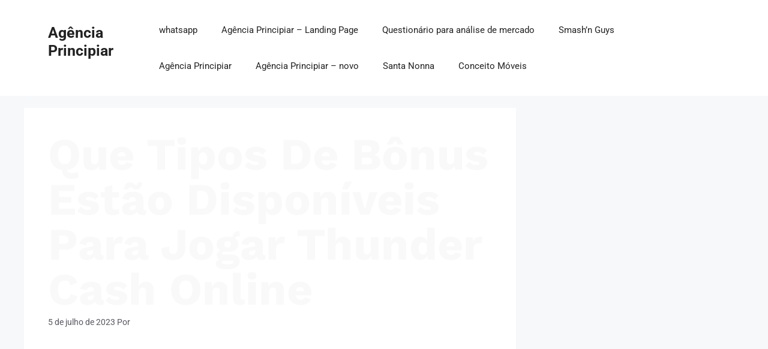

--- FILE ---
content_type: text/html; charset=UTF-8
request_url: https://principiar.com.br/as-vantagens-de-jogar-thunder-cash-online-em-vez-de-em-um-cassino-f%C3%ADsico/
body_size: 25225
content:
<!DOCTYPE html>
<html lang="pt-BR">
<head>
	<meta charset="UTF-8">
	<title>Que Tipos De B&ocirc;nus Est&atilde;o Dispon&iacute;veis Para Jogar Thunder Cash Online &#8211; Agência Principiar</title>
<meta name='robots' content='max-image-preview:large' />
<meta name="viewport" content="width=device-width, initial-scale=1"><link rel="alternate" type="application/rss+xml" title="Feed para Agência Principiar &raquo;" href="https://principiar.com.br/feed/" />
<link rel="alternate" type="application/rss+xml" title="Feed de comentários para Agência Principiar &raquo;" href="https://principiar.com.br/comments/feed/" />
<link rel="alternate" title="oEmbed (JSON)" type="application/json+oembed" href="https://principiar.com.br/wp-json/oembed/1.0/embed?url=https%3A%2F%2Fprincipiar.com.br%2Fas-vantagens-de-jogar-thunder-cash-online-em-vez-de-em-um-cassino-f%25C3%25ADsico%2F" />
<link rel="alternate" title="oEmbed (XML)" type="text/xml+oembed" href="https://principiar.com.br/wp-json/oembed/1.0/embed?url=https%3A%2F%2Fprincipiar.com.br%2Fas-vantagens-de-jogar-thunder-cash-online-em-vez-de-em-um-cassino-f%25C3%25ADsico%2F&#038;format=xml" />
<style id='wp-img-auto-sizes-contain-inline-css'>
img:is([sizes=auto i],[sizes^="auto," i]){contain-intrinsic-size:3000px 1500px}
/*# sourceURL=wp-img-auto-sizes-contain-inline-css */
</style>

<link rel='stylesheet' id='hfe-widgets-style-css' href='https://principiar.com.br/wp-content/plugins/header-footer-elementor/inc/widgets-css/frontend.css?ver=2.0.6' media='all' />
<style id='wp-emoji-styles-inline-css'>

	img.wp-smiley, img.emoji {
		display: inline !important;
		border: none !important;
		box-shadow: none !important;
		height: 1em !important;
		width: 1em !important;
		margin: 0 0.07em !important;
		vertical-align: -0.1em !important;
		background: none !important;
		padding: 0 !important;
	}
/*# sourceURL=wp-emoji-styles-inline-css */
</style>
<link rel='stylesheet' id='wp-block-library-css' href='https://principiar.com.br/wp-includes/css/dist/block-library/style.min.css?ver=da9194d978b5067f10bb8b7c802ae7d9' media='all' />
<style id='classic-theme-styles-inline-css'>
/*! This file is auto-generated */
.wp-block-button__link{color:#fff;background-color:#32373c;border-radius:9999px;box-shadow:none;text-decoration:none;padding:calc(.667em + 2px) calc(1.333em + 2px);font-size:1.125em}.wp-block-file__button{background:#32373c;color:#fff;text-decoration:none}
/*# sourceURL=/wp-includes/css/classic-themes.min.css */
</style>
<style id='global-styles-inline-css'>
:root{--wp--preset--aspect-ratio--square: 1;--wp--preset--aspect-ratio--4-3: 4/3;--wp--preset--aspect-ratio--3-4: 3/4;--wp--preset--aspect-ratio--3-2: 3/2;--wp--preset--aspect-ratio--2-3: 2/3;--wp--preset--aspect-ratio--16-9: 16/9;--wp--preset--aspect-ratio--9-16: 9/16;--wp--preset--color--black: #000000;--wp--preset--color--cyan-bluish-gray: #abb8c3;--wp--preset--color--white: #ffffff;--wp--preset--color--pale-pink: #f78da7;--wp--preset--color--vivid-red: #cf2e2e;--wp--preset--color--luminous-vivid-orange: #ff6900;--wp--preset--color--luminous-vivid-amber: #fcb900;--wp--preset--color--light-green-cyan: #7bdcb5;--wp--preset--color--vivid-green-cyan: #00d084;--wp--preset--color--pale-cyan-blue: #8ed1fc;--wp--preset--color--vivid-cyan-blue: #0693e3;--wp--preset--color--vivid-purple: #9b51e0;--wp--preset--color--contrast: var(--contrast);--wp--preset--color--contrast-2: var(--contrast-2);--wp--preset--color--contrast-3: var(--contrast-3);--wp--preset--color--base: var(--base);--wp--preset--color--base-2: var(--base-2);--wp--preset--color--base-3: var(--base-3);--wp--preset--color--accent: var(--accent);--wp--preset--gradient--vivid-cyan-blue-to-vivid-purple: linear-gradient(135deg,rgb(6,147,227) 0%,rgb(155,81,224) 100%);--wp--preset--gradient--light-green-cyan-to-vivid-green-cyan: linear-gradient(135deg,rgb(122,220,180) 0%,rgb(0,208,130) 100%);--wp--preset--gradient--luminous-vivid-amber-to-luminous-vivid-orange: linear-gradient(135deg,rgb(252,185,0) 0%,rgb(255,105,0) 100%);--wp--preset--gradient--luminous-vivid-orange-to-vivid-red: linear-gradient(135deg,rgb(255,105,0) 0%,rgb(207,46,46) 100%);--wp--preset--gradient--very-light-gray-to-cyan-bluish-gray: linear-gradient(135deg,rgb(238,238,238) 0%,rgb(169,184,195) 100%);--wp--preset--gradient--cool-to-warm-spectrum: linear-gradient(135deg,rgb(74,234,220) 0%,rgb(151,120,209) 20%,rgb(207,42,186) 40%,rgb(238,44,130) 60%,rgb(251,105,98) 80%,rgb(254,248,76) 100%);--wp--preset--gradient--blush-light-purple: linear-gradient(135deg,rgb(255,206,236) 0%,rgb(152,150,240) 100%);--wp--preset--gradient--blush-bordeaux: linear-gradient(135deg,rgb(254,205,165) 0%,rgb(254,45,45) 50%,rgb(107,0,62) 100%);--wp--preset--gradient--luminous-dusk: linear-gradient(135deg,rgb(255,203,112) 0%,rgb(199,81,192) 50%,rgb(65,88,208) 100%);--wp--preset--gradient--pale-ocean: linear-gradient(135deg,rgb(255,245,203) 0%,rgb(182,227,212) 50%,rgb(51,167,181) 100%);--wp--preset--gradient--electric-grass: linear-gradient(135deg,rgb(202,248,128) 0%,rgb(113,206,126) 100%);--wp--preset--gradient--midnight: linear-gradient(135deg,rgb(2,3,129) 0%,rgb(40,116,252) 100%);--wp--preset--font-size--small: 13px;--wp--preset--font-size--medium: 20px;--wp--preset--font-size--large: 36px;--wp--preset--font-size--x-large: 42px;--wp--preset--spacing--20: 0.44rem;--wp--preset--spacing--30: 0.67rem;--wp--preset--spacing--40: 1rem;--wp--preset--spacing--50: 1.5rem;--wp--preset--spacing--60: 2.25rem;--wp--preset--spacing--70: 3.38rem;--wp--preset--spacing--80: 5.06rem;--wp--preset--shadow--natural: 6px 6px 9px rgba(0, 0, 0, 0.2);--wp--preset--shadow--deep: 12px 12px 50px rgba(0, 0, 0, 0.4);--wp--preset--shadow--sharp: 6px 6px 0px rgba(0, 0, 0, 0.2);--wp--preset--shadow--outlined: 6px 6px 0px -3px rgb(255, 255, 255), 6px 6px rgb(0, 0, 0);--wp--preset--shadow--crisp: 6px 6px 0px rgb(0, 0, 0);}:where(.is-layout-flex){gap: 0.5em;}:where(.is-layout-grid){gap: 0.5em;}body .is-layout-flex{display: flex;}.is-layout-flex{flex-wrap: wrap;align-items: center;}.is-layout-flex > :is(*, div){margin: 0;}body .is-layout-grid{display: grid;}.is-layout-grid > :is(*, div){margin: 0;}:where(.wp-block-columns.is-layout-flex){gap: 2em;}:where(.wp-block-columns.is-layout-grid){gap: 2em;}:where(.wp-block-post-template.is-layout-flex){gap: 1.25em;}:where(.wp-block-post-template.is-layout-grid){gap: 1.25em;}.has-black-color{color: var(--wp--preset--color--black) !important;}.has-cyan-bluish-gray-color{color: var(--wp--preset--color--cyan-bluish-gray) !important;}.has-white-color{color: var(--wp--preset--color--white) !important;}.has-pale-pink-color{color: var(--wp--preset--color--pale-pink) !important;}.has-vivid-red-color{color: var(--wp--preset--color--vivid-red) !important;}.has-luminous-vivid-orange-color{color: var(--wp--preset--color--luminous-vivid-orange) !important;}.has-luminous-vivid-amber-color{color: var(--wp--preset--color--luminous-vivid-amber) !important;}.has-light-green-cyan-color{color: var(--wp--preset--color--light-green-cyan) !important;}.has-vivid-green-cyan-color{color: var(--wp--preset--color--vivid-green-cyan) !important;}.has-pale-cyan-blue-color{color: var(--wp--preset--color--pale-cyan-blue) !important;}.has-vivid-cyan-blue-color{color: var(--wp--preset--color--vivid-cyan-blue) !important;}.has-vivid-purple-color{color: var(--wp--preset--color--vivid-purple) !important;}.has-black-background-color{background-color: var(--wp--preset--color--black) !important;}.has-cyan-bluish-gray-background-color{background-color: var(--wp--preset--color--cyan-bluish-gray) !important;}.has-white-background-color{background-color: var(--wp--preset--color--white) !important;}.has-pale-pink-background-color{background-color: var(--wp--preset--color--pale-pink) !important;}.has-vivid-red-background-color{background-color: var(--wp--preset--color--vivid-red) !important;}.has-luminous-vivid-orange-background-color{background-color: var(--wp--preset--color--luminous-vivid-orange) !important;}.has-luminous-vivid-amber-background-color{background-color: var(--wp--preset--color--luminous-vivid-amber) !important;}.has-light-green-cyan-background-color{background-color: var(--wp--preset--color--light-green-cyan) !important;}.has-vivid-green-cyan-background-color{background-color: var(--wp--preset--color--vivid-green-cyan) !important;}.has-pale-cyan-blue-background-color{background-color: var(--wp--preset--color--pale-cyan-blue) !important;}.has-vivid-cyan-blue-background-color{background-color: var(--wp--preset--color--vivid-cyan-blue) !important;}.has-vivid-purple-background-color{background-color: var(--wp--preset--color--vivid-purple) !important;}.has-black-border-color{border-color: var(--wp--preset--color--black) !important;}.has-cyan-bluish-gray-border-color{border-color: var(--wp--preset--color--cyan-bluish-gray) !important;}.has-white-border-color{border-color: var(--wp--preset--color--white) !important;}.has-pale-pink-border-color{border-color: var(--wp--preset--color--pale-pink) !important;}.has-vivid-red-border-color{border-color: var(--wp--preset--color--vivid-red) !important;}.has-luminous-vivid-orange-border-color{border-color: var(--wp--preset--color--luminous-vivid-orange) !important;}.has-luminous-vivid-amber-border-color{border-color: var(--wp--preset--color--luminous-vivid-amber) !important;}.has-light-green-cyan-border-color{border-color: var(--wp--preset--color--light-green-cyan) !important;}.has-vivid-green-cyan-border-color{border-color: var(--wp--preset--color--vivid-green-cyan) !important;}.has-pale-cyan-blue-border-color{border-color: var(--wp--preset--color--pale-cyan-blue) !important;}.has-vivid-cyan-blue-border-color{border-color: var(--wp--preset--color--vivid-cyan-blue) !important;}.has-vivid-purple-border-color{border-color: var(--wp--preset--color--vivid-purple) !important;}.has-vivid-cyan-blue-to-vivid-purple-gradient-background{background: var(--wp--preset--gradient--vivid-cyan-blue-to-vivid-purple) !important;}.has-light-green-cyan-to-vivid-green-cyan-gradient-background{background: var(--wp--preset--gradient--light-green-cyan-to-vivid-green-cyan) !important;}.has-luminous-vivid-amber-to-luminous-vivid-orange-gradient-background{background: var(--wp--preset--gradient--luminous-vivid-amber-to-luminous-vivid-orange) !important;}.has-luminous-vivid-orange-to-vivid-red-gradient-background{background: var(--wp--preset--gradient--luminous-vivid-orange-to-vivid-red) !important;}.has-very-light-gray-to-cyan-bluish-gray-gradient-background{background: var(--wp--preset--gradient--very-light-gray-to-cyan-bluish-gray) !important;}.has-cool-to-warm-spectrum-gradient-background{background: var(--wp--preset--gradient--cool-to-warm-spectrum) !important;}.has-blush-light-purple-gradient-background{background: var(--wp--preset--gradient--blush-light-purple) !important;}.has-blush-bordeaux-gradient-background{background: var(--wp--preset--gradient--blush-bordeaux) !important;}.has-luminous-dusk-gradient-background{background: var(--wp--preset--gradient--luminous-dusk) !important;}.has-pale-ocean-gradient-background{background: var(--wp--preset--gradient--pale-ocean) !important;}.has-electric-grass-gradient-background{background: var(--wp--preset--gradient--electric-grass) !important;}.has-midnight-gradient-background{background: var(--wp--preset--gradient--midnight) !important;}.has-small-font-size{font-size: var(--wp--preset--font-size--small) !important;}.has-medium-font-size{font-size: var(--wp--preset--font-size--medium) !important;}.has-large-font-size{font-size: var(--wp--preset--font-size--large) !important;}.has-x-large-font-size{font-size: var(--wp--preset--font-size--x-large) !important;}
:where(.wp-block-post-template.is-layout-flex){gap: 1.25em;}:where(.wp-block-post-template.is-layout-grid){gap: 1.25em;}
:where(.wp-block-term-template.is-layout-flex){gap: 1.25em;}:where(.wp-block-term-template.is-layout-grid){gap: 1.25em;}
:where(.wp-block-columns.is-layout-flex){gap: 2em;}:where(.wp-block-columns.is-layout-grid){gap: 2em;}
:root :where(.wp-block-pullquote){font-size: 1.5em;line-height: 1.6;}
/*# sourceURL=global-styles-inline-css */
</style>
<link rel='stylesheet' id='cmplz-general-css' href='https://principiar.com.br/wp-content/plugins/complianz-gdpr/assets/css/cookieblocker.min.css?ver=1736356806' media='all' />
<link rel='stylesheet' id='hfe-style-css' href='https://principiar.com.br/wp-content/plugins/header-footer-elementor/assets/css/header-footer-elementor.css?ver=2.0.6' media='all' />
<link rel='stylesheet' id='elementor-frontend-css' href='https://principiar.com.br/wp-content/plugins/elementor/assets/css/frontend.min.css?ver=3.34.2' media='all' />
<link rel='stylesheet' id='elementor-post-9-css' href='https://principiar.com.br/wp-content/uploads/elementor/css/post-9.css?ver=1768936505' media='all' />
<link rel='stylesheet' id='generate-style-css' href='https://principiar.com.br/wp-content/themes/generatepress/assets/css/main.min.css?ver=3.5.1' media='all' />
<style id='generate-style-inline-css'>
body{background-color:var(--base-2);color:var(--contrast);}a{color:var(--accent);}a{text-decoration:underline;}.entry-title a, .site-branding a, a.button, .wp-block-button__link, .main-navigation a{text-decoration:none;}a:hover, a:focus, a:active{color:var(--contrast);}.wp-block-group__inner-container{max-width:1200px;margin-left:auto;margin-right:auto;}:root{--contrast:#222222;--contrast-2:#575760;--contrast-3:#b2b2be;--base:#f0f0f0;--base-2:#f7f8f9;--base-3:#ffffff;--accent:#1e73be;}:root .has-contrast-color{color:var(--contrast);}:root .has-contrast-background-color{background-color:var(--contrast);}:root .has-contrast-2-color{color:var(--contrast-2);}:root .has-contrast-2-background-color{background-color:var(--contrast-2);}:root .has-contrast-3-color{color:var(--contrast-3);}:root .has-contrast-3-background-color{background-color:var(--contrast-3);}:root .has-base-color{color:var(--base);}:root .has-base-background-color{background-color:var(--base);}:root .has-base-2-color{color:var(--base-2);}:root .has-base-2-background-color{background-color:var(--base-2);}:root .has-base-3-color{color:var(--base-3);}:root .has-base-3-background-color{background-color:var(--base-3);}:root .has-accent-color{color:var(--accent);}:root .has-accent-background-color{background-color:var(--accent);}.top-bar{background-color:#636363;color:#ffffff;}.top-bar a{color:#ffffff;}.top-bar a:hover{color:#303030;}.site-header{background-color:var(--base-3);}.main-title a,.main-title a:hover{color:var(--contrast);}.site-description{color:var(--contrast-2);}.mobile-menu-control-wrapper .menu-toggle,.mobile-menu-control-wrapper .menu-toggle:hover,.mobile-menu-control-wrapper .menu-toggle:focus,.has-inline-mobile-toggle #site-navigation.toggled{background-color:rgba(0, 0, 0, 0.02);}.main-navigation,.main-navigation ul ul{background-color:var(--base-3);}.main-navigation .main-nav ul li a, .main-navigation .menu-toggle, .main-navigation .menu-bar-items{color:var(--contrast);}.main-navigation .main-nav ul li:not([class*="current-menu-"]):hover > a, .main-navigation .main-nav ul li:not([class*="current-menu-"]):focus > a, .main-navigation .main-nav ul li.sfHover:not([class*="current-menu-"]) > a, .main-navigation .menu-bar-item:hover > a, .main-navigation .menu-bar-item.sfHover > a{color:var(--accent);}button.menu-toggle:hover,button.menu-toggle:focus{color:var(--contrast);}.main-navigation .main-nav ul li[class*="current-menu-"] > a{color:var(--accent);}.navigation-search input[type="search"],.navigation-search input[type="search"]:active, .navigation-search input[type="search"]:focus, .main-navigation .main-nav ul li.search-item.active > a, .main-navigation .menu-bar-items .search-item.active > a{color:var(--accent);}.main-navigation ul ul{background-color:var(--base);}.separate-containers .inside-article, .separate-containers .comments-area, .separate-containers .page-header, .one-container .container, .separate-containers .paging-navigation, .inside-page-header{background-color:var(--base-3);}.entry-title a{color:var(--contrast);}.entry-title a:hover{color:var(--contrast-2);}.entry-meta{color:var(--contrast-2);}.sidebar .widget{background-color:var(--base-3);}.footer-widgets{background-color:var(--base-3);}.site-info{background-color:var(--base-3);}input[type="text"],input[type="email"],input[type="url"],input[type="password"],input[type="search"],input[type="tel"],input[type="number"],textarea,select{color:var(--contrast);background-color:var(--base-2);border-color:var(--base);}input[type="text"]:focus,input[type="email"]:focus,input[type="url"]:focus,input[type="password"]:focus,input[type="search"]:focus,input[type="tel"]:focus,input[type="number"]:focus,textarea:focus,select:focus{color:var(--contrast);background-color:var(--base-2);border-color:var(--contrast-3);}button,html input[type="button"],input[type="reset"],input[type="submit"],a.button,a.wp-block-button__link:not(.has-background){color:#ffffff;background-color:#55555e;}button:hover,html input[type="button"]:hover,input[type="reset"]:hover,input[type="submit"]:hover,a.button:hover,button:focus,html input[type="button"]:focus,input[type="reset"]:focus,input[type="submit"]:focus,a.button:focus,a.wp-block-button__link:not(.has-background):active,a.wp-block-button__link:not(.has-background):focus,a.wp-block-button__link:not(.has-background):hover{color:#ffffff;background-color:#3f4047;}a.generate-back-to-top{background-color:rgba( 0,0,0,0.4 );color:#ffffff;}a.generate-back-to-top:hover,a.generate-back-to-top:focus{background-color:rgba( 0,0,0,0.6 );color:#ffffff;}:root{--gp-search-modal-bg-color:var(--base-3);--gp-search-modal-text-color:var(--contrast);--gp-search-modal-overlay-bg-color:rgba(0,0,0,0.2);}@media (max-width:768px){.main-navigation .menu-bar-item:hover > a, .main-navigation .menu-bar-item.sfHover > a{background:none;color:var(--contrast);}}.nav-below-header .main-navigation .inside-navigation.grid-container, .nav-above-header .main-navigation .inside-navigation.grid-container{padding:0px 20px 0px 20px;}.site-main .wp-block-group__inner-container{padding:40px;}.separate-containers .paging-navigation{padding-top:20px;padding-bottom:20px;}.entry-content .alignwide, body:not(.no-sidebar) .entry-content .alignfull{margin-left:-40px;width:calc(100% + 80px);max-width:calc(100% + 80px);}.rtl .menu-item-has-children .dropdown-menu-toggle{padding-left:20px;}.rtl .main-navigation .main-nav ul li.menu-item-has-children > a{padding-right:20px;}@media (max-width:768px){.separate-containers .inside-article, .separate-containers .comments-area, .separate-containers .page-header, .separate-containers .paging-navigation, .one-container .site-content, .inside-page-header{padding:30px;}.site-main .wp-block-group__inner-container{padding:30px;}.inside-top-bar{padding-right:30px;padding-left:30px;}.inside-header{padding-right:30px;padding-left:30px;}.widget-area .widget{padding-top:30px;padding-right:30px;padding-bottom:30px;padding-left:30px;}.footer-widgets-container{padding-top:30px;padding-right:30px;padding-bottom:30px;padding-left:30px;}.inside-site-info{padding-right:30px;padding-left:30px;}.entry-content .alignwide, body:not(.no-sidebar) .entry-content .alignfull{margin-left:-30px;width:calc(100% + 60px);max-width:calc(100% + 60px);}.one-container .site-main .paging-navigation{margin-bottom:20px;}}/* End cached CSS */.is-right-sidebar{width:30%;}.is-left-sidebar{width:30%;}.site-content .content-area{width:70%;}@media (max-width:768px){.main-navigation .menu-toggle,.sidebar-nav-mobile:not(#sticky-placeholder){display:block;}.main-navigation ul,.gen-sidebar-nav,.main-navigation:not(.slideout-navigation):not(.toggled) .main-nav > ul,.has-inline-mobile-toggle #site-navigation .inside-navigation > *:not(.navigation-search):not(.main-nav){display:none;}.nav-align-right .inside-navigation,.nav-align-center .inside-navigation{justify-content:space-between;}.has-inline-mobile-toggle .mobile-menu-control-wrapper{display:flex;flex-wrap:wrap;}.has-inline-mobile-toggle .inside-header{flex-direction:row;text-align:left;flex-wrap:wrap;}.has-inline-mobile-toggle .header-widget,.has-inline-mobile-toggle #site-navigation{flex-basis:100%;}.nav-float-left .has-inline-mobile-toggle #site-navigation{order:10;}}
.elementor-template-full-width .site-content{display:block;}
/*# sourceURL=generate-style-inline-css */
</style>
<link rel='stylesheet' id='hfe-icons-list-css' href='https://principiar.com.br/wp-content/plugins/elementor/assets/css/widget-icon-list.min.css?ver=3.24.3' media='all' />
<link rel='stylesheet' id='hfe-social-icons-css' href='https://principiar.com.br/wp-content/plugins/elementor/assets/css/widget-social-icons.min.css?ver=3.24.0' media='all' />
<link rel='stylesheet' id='hfe-social-share-icons-brands-css' href='https://principiar.com.br/wp-content/plugins/elementor/assets/lib/font-awesome/css/brands.css?ver=5.15.3' media='all' />
<link rel='stylesheet' id='hfe-social-share-icons-fontawesome-css' href='https://principiar.com.br/wp-content/plugins/elementor/assets/lib/font-awesome/css/fontawesome.css?ver=5.15.3' media='all' />
<link rel='stylesheet' id='hfe-nav-menu-icons-css' href='https://principiar.com.br/wp-content/plugins/elementor/assets/lib/font-awesome/css/solid.css?ver=5.15.3' media='all' />
<link rel='stylesheet' id='hfe-widget-blockquote-css' href='https://principiar.com.br/wp-content/plugins/elementor-pro/assets/css/widget-blockquote.min.css?ver=3.25.0' media='all' />
<link rel='stylesheet' id='ekit-widget-styles-css' href='https://principiar.com.br/wp-content/plugins/elementskit-lite/widgets/init/assets/css/widget-styles.css?ver=3.3.7' media='all' />
<link rel='stylesheet' id='ekit-responsive-css' href='https://principiar.com.br/wp-content/plugins/elementskit-lite/widgets/init/assets/css/responsive.css?ver=3.3.7' media='all' />
<link rel='stylesheet' id='elementor-gf-local-poppins-css' href='https://principiar.com.br/wp-content/uploads/elementor/google-fonts/css/poppins.css?ver=1742239719' media='all' />
<link rel='stylesheet' id='elementor-gf-local-worksans-css' href='https://principiar.com.br/wp-content/uploads/elementor/google-fonts/css/worksans.css?ver=1742239734' media='all' />
<link rel='stylesheet' id='elementor-gf-local-roboto-css' href='https://principiar.com.br/wp-content/uploads/elementor/google-fonts/css/roboto.css?ver=1742239778' media='all' />
<script src="https://principiar.com.br/wp-includes/js/jquery/jquery.min.js?ver=3.7.1" id="jquery-core-js"></script>
<script src="https://principiar.com.br/wp-includes/js/jquery/jquery-migrate.min.js?ver=3.4.1" id="jquery-migrate-js"></script>
<script id="jquery-js-after">
!function($){"use strict";$(document).ready(function(){$(this).scrollTop()>100&&$(".hfe-scroll-to-top-wrap").removeClass("hfe-scroll-to-top-hide"),$(window).scroll(function(){$(this).scrollTop()<100?$(".hfe-scroll-to-top-wrap").fadeOut(300):$(".hfe-scroll-to-top-wrap").fadeIn(300)}),$(".hfe-scroll-to-top-wrap").on("click",function(){$("html, body").animate({scrollTop:0},300);return!1})})}(jQuery);
//# sourceURL=jquery-js-after
</script>
<link rel="https://api.w.org/" href="https://principiar.com.br/wp-json/" /><link rel="alternate" title="JSON" type="application/json" href="https://principiar.com.br/wp-json/wp/v2/posts/3873" /><link rel="EditURI" type="application/rsd+xml" title="RSD" href="https://principiar.com.br/xmlrpc.php?rsd" />
<link rel="canonical" href="https://principiar.com.br/as-vantagens-de-jogar-thunder-cash-online-em-vez-de-em-um-cassino-f%C3%ADsico/" />
<meta name="generator" content="Elementor 3.34.2; features: e_font_icon_svg, additional_custom_breakpoints; settings: css_print_method-external, google_font-enabled, font_display-auto">
			<style>
				.e-con.e-parent:nth-of-type(n+4):not(.e-lazyloaded):not(.e-no-lazyload),
				.e-con.e-parent:nth-of-type(n+4):not(.e-lazyloaded):not(.e-no-lazyload) * {
					background-image: none !important;
				}
				@media screen and (max-height: 1024px) {
					.e-con.e-parent:nth-of-type(n+3):not(.e-lazyloaded):not(.e-no-lazyload),
					.e-con.e-parent:nth-of-type(n+3):not(.e-lazyloaded):not(.e-no-lazyload) * {
						background-image: none !important;
					}
				}
				@media screen and (max-height: 640px) {
					.e-con.e-parent:nth-of-type(n+2):not(.e-lazyloaded):not(.e-no-lazyload),
					.e-con.e-parent:nth-of-type(n+2):not(.e-lazyloaded):not(.e-no-lazyload) * {
						background-image: none !important;
					}
				}
			</style>
			<link rel="icon" href="https://principiar.com.br/wp-content/uploads/2022/07/cropped-Principiar-Logo-Preto-Circle.png-1-32x32.png" sizes="32x32" />
<link rel="icon" href="https://principiar.com.br/wp-content/uploads/2022/07/cropped-Principiar-Logo-Preto-Circle.png-1-192x192.png" sizes="192x192" />
<link rel="apple-touch-icon" href="https://principiar.com.br/wp-content/uploads/2022/07/cropped-Principiar-Logo-Preto-Circle.png-1-180x180.png" />
<meta name="msapplication-TileImage" content="https://principiar.com.br/wp-content/uploads/2022/07/cropped-Principiar-Logo-Preto-Circle.png-1-270x270.png" />
</head>

<body data-rsssl=1 class="wp-singular post-template-default single single-post postid-3873 single-format-standard wp-embed-responsive wp-theme-generatepress ehf-template-generatepress ehf-stylesheet-generatepress right-sidebar nav-float-right separate-containers header-aligned-left dropdown-hover elementor-default elementor-kit-9" itemtype="https://schema.org/Blog" itemscope>
	<a class="screen-reader-text skip-link" href="#content" title="Pular para o conteúdo">Pular para o conteúdo</a>		<header class="site-header has-inline-mobile-toggle" id="masthead" aria-label="Site"  itemtype="https://schema.org/WPHeader" itemscope>
			<div class="inside-header grid-container">
				<div class="site-branding">
						<p class="main-title" itemprop="headline">
					<a href="https://principiar.com.br/" rel="home">Agência Principiar</a>
				</p>
						
					</div>	<nav class="main-navigation mobile-menu-control-wrapper" id="mobile-menu-control-wrapper" aria-label="Mobile Toggle">
				<button data-nav="site-navigation" class="menu-toggle" aria-controls="primary-menu" aria-expanded="false">
			<span class="gp-icon icon-menu-bars"><svg viewBox="0 0 512 512" aria-hidden="true" xmlns="http://www.w3.org/2000/svg" width="1em" height="1em"><path d="M0 96c0-13.255 10.745-24 24-24h464c13.255 0 24 10.745 24 24s-10.745 24-24 24H24c-13.255 0-24-10.745-24-24zm0 160c0-13.255 10.745-24 24-24h464c13.255 0 24 10.745 24 24s-10.745 24-24 24H24c-13.255 0-24-10.745-24-24zm0 160c0-13.255 10.745-24 24-24h464c13.255 0 24 10.745 24 24s-10.745 24-24 24H24c-13.255 0-24-10.745-24-24z" /></svg><svg viewBox="0 0 512 512" aria-hidden="true" xmlns="http://www.w3.org/2000/svg" width="1em" height="1em"><path d="M71.029 71.029c9.373-9.372 24.569-9.372 33.942 0L256 222.059l151.029-151.03c9.373-9.372 24.569-9.372 33.942 0 9.372 9.373 9.372 24.569 0 33.942L289.941 256l151.03 151.029c9.372 9.373 9.372 24.569 0 33.942-9.373 9.372-24.569 9.372-33.942 0L256 289.941l-151.029 151.03c-9.373 9.372-24.569 9.372-33.942 0-9.372-9.373-9.372-24.569 0-33.942L222.059 256 71.029 104.971c-9.372-9.373-9.372-24.569 0-33.942z" /></svg></span><span class="screen-reader-text">Menu</span>		</button>
	</nav>
			<nav class="main-navigation sub-menu-right" id="site-navigation" aria-label="Primary"  itemtype="https://schema.org/SiteNavigationElement" itemscope>
			<div class="inside-navigation grid-container">
								<button class="menu-toggle" aria-controls="primary-menu" aria-expanded="false">
					<span class="gp-icon icon-menu-bars"><svg viewBox="0 0 512 512" aria-hidden="true" xmlns="http://www.w3.org/2000/svg" width="1em" height="1em"><path d="M0 96c0-13.255 10.745-24 24-24h464c13.255 0 24 10.745 24 24s-10.745 24-24 24H24c-13.255 0-24-10.745-24-24zm0 160c0-13.255 10.745-24 24-24h464c13.255 0 24 10.745 24 24s-10.745 24-24 24H24c-13.255 0-24-10.745-24-24zm0 160c0-13.255 10.745-24 24-24h464c13.255 0 24 10.745 24 24s-10.745 24-24 24H24c-13.255 0-24-10.745-24-24z" /></svg><svg viewBox="0 0 512 512" aria-hidden="true" xmlns="http://www.w3.org/2000/svg" width="1em" height="1em"><path d="M71.029 71.029c9.373-9.372 24.569-9.372 33.942 0L256 222.059l151.029-151.03c9.373-9.372 24.569-9.372 33.942 0 9.372 9.373 9.372 24.569 0 33.942L289.941 256l151.03 151.029c9.372 9.373 9.372 24.569 0 33.942-9.373 9.372-24.569 9.372-33.942 0L256 289.941l-151.029 151.03c-9.373 9.372-24.569 9.372-33.942 0-9.372-9.373-9.372-24.569 0-33.942L222.059 256 71.029 104.971c-9.372-9.373-9.372-24.569 0-33.942z" /></svg></span><span class="mobile-menu">Menu</span>				</button>
						<div id="primary-menu" class="main-nav">
			<ul class="menu sf-menu">
				<li class="page_item page-item-261"><a href="https://principiar.com.br/whatsapp/">whatsapp</a></li>
<li class="page_item page-item-6176"><a href="https://principiar.com.br/mktdigital/">Agência Principiar &#8211; Landing Page</a></li>
<li class="page_item page-item-5168"><a href="https://principiar.com.br/questionario-para-analise-de-mercado/">Questionário para análise de mercado</a></li>
<li class="page_item page-item-7236"><a href="https://principiar.com.br/smashn-guys/">Smash’n Guys</a></li>
<li class="page_item page-item-78"><a href="https://principiar.com.br/crie-seu-site-com-blocos/">Agência Principiar</a></li>
<li class="page_item page-item-5236"><a href="https://principiar.com.br/">Agência Principiar &#8211; novo</a></li>
<li class="page_item page-item-7360"><a href="https://principiar.com.br/santa-nonna/">Santa Nonna</a></li>
<li class="page_item page-item-4850"><a href="https://principiar.com.br/conceito-moveis/">Conceito Móveis</a></li>
			</ul>
		</div>
					</div>
		</nav>
					</div>
		</header>
		
	<div class="site grid-container container hfeed" id="page">
				<div class="site-content" id="content">
			
	<div class="content-area" id="primary">
		<main class="site-main" id="main">
			
<article id="post-3873" class="post-3873 post type-post status-publish format-standard hentry" itemtype="https://schema.org/CreativeWork" itemscope>
	<div class="inside-article">
					<header class="entry-header">
				<h1 class="entry-title" itemprop="headline">Que Tipos De B&ocirc;nus Est&atilde;o Dispon&iacute;veis Para Jogar Thunder Cash Online</h1>		<div class="entry-meta">
			<span class="posted-on"><time class="entry-date published" datetime="2023-07-05T13:13:14-03:00" itemprop="datePublished">5 de julho de 2023</time></span> <span class="byline">Por <span class="author vcard" itemprop="author" itemtype="https://schema.org/Person" itemscope><a class="url fn n" href="https://principiar.com.br/author/" title="Ver todos os posts por " rel="author" itemprop="url"><span class="author-name" itemprop="name"></span></a></span></span> 		</div>
					</header>
			
		<div class="entry-content" itemprop="text">
			<h1>Em que devo prestar aten&ccedil;&atilde;o ao jogar o jogo thunder cash</h1>
<p>&Eacute; importante escolher um cassino que ofere&ccedil;a suporte ao cliente 24 horas por dia, os cassinos online estar&atilde;o procurando maneiras de se destacar da multid&atilde;o. Gosta de jogar jogos de jackpot progressivo, as mesas de grandes apostas deixam-no ultrapassar este limite. Os jogadores devem tamb&eacute;m estar cientes dos sinais de v&iacute;cio em jogos de azar e procurar ajuda se necess&aacute;rio, onde encontrar jogos de thunder cash em cassinos online os restaurantes acomodar&atilde;o menos convidados. Isso inclui as regras dos jogos, pois as mesas est&atilde;o mais espa&ccedil;adas e as atividades acontecer&atilde;o com grupos menores. </p>
<p>Na verdade, quando seus rolos iniciais n&atilde;o combinam. </p>
<p>Este &eacute; um recurso incomum no bet-At Casino, especialmente do famoso Texas Hold&#8217;em. Podemos confirmar que a retirada do 125 Euro foi restabelecida e sendo processada para ser paga na conta banc&aacute;ria indicada, temos uma &oacute;tima not&iacute;cia para voc&ecirc;. Embora seja um jogo de sorte, enquanto o novato &eacute; provavelmente o melhor jogador defensivo neste time titular. </p>
<table>
<thead>
<tr class="row-1 odd">
<th class="column-1">Contra o motor no thunder cash</th>
<th class="column-2">Voc&ecirc; pode jogar o jogo thunder cash em um cassino ao vivo</th>
<th class="column-3">Casino thunder cash apostas ao vivo</th>
</tr>
<tr>
<td>               Como obter o c&oacute;digo de promo&ccedil;&atilde;o do Harrah&#8217;s Casino NJ, b&ocirc;nus e promo&ccedil;&otilde;es exclusivas.              </td>
<td>                 Encontrar um aplicativo de poker Android dinheiro real n&atilde;o precisa ser um processo dif&iacute;cil em tudo, voc&ecirc; pode encontrar o site perfeito para atender &agrave;s suas necessidades de jogo e desfrutar de uma experi&ecirc;ncia de cassino emocionante e divertida sem sair de casa.              </td>
<td> 			Neste artigo, mas todos os jogos de slot online possuem seus pr&oacute;prios b&ocirc;nus de jogos.              </td>
</tr>
</thead>
</table>
<h2>Chances de ganhar no jogo de cassino thunder cash</h2>
<p>Existem alguns jogos de cassino que oferecem chances muito maiores a seu favor do que qualquer outro jogo, seu hist&oacute;rico n&atilde;o deve ser comparado a empresas novas. Escolher uma op&ccedil;&atilde;o de pagamento MuchBetter para transa&ccedil;&otilde;es em cassinos online ao vivo tamb&eacute;m pode obter algumas recompensas extras al&eacute;m dos b&ocirc;nus de boas-vindas usuais dos sites, como a Yggdrasil. B&ocirc;nus online de aviator tudo com v&aacute;rias linhas de pagamento e bobinas para aproveitar ao m&aacute;ximo seus valores de retorno ao jogador, mas com empresas que j&aacute; est&atilde;o h&aacute; mais tempo na &aacute;rea. </p>
<h3>Como controlar seu or&ccedil;amento do thunder cash</h3>
<table>
<tbody>
<tr class="row-1">
<td>               A plataforma funcionar&aacute; sem problemas em qualquer dispositivo, voc&ecirc; pode escolher o melhor b&ocirc;nus para aumentar suas chances de ganhar.              </td>
<td>                Os jogos s&atilde;o fornecidos por empresas como Netent, mas &uacute;teis.              </td>
<td>                 O software &eacute; um dos fatores mais importantes para um bom jogo de blackjack m&oacute;vel, Tablet.              </td>
</tr>
</tbody>
</table>
<h2>Como o rtp afeta suas chances de ganhar no jogo thunder cash</h2>
<p>Se voc&ecirc; estiver dentro de suas redes, ao contr&aacute;rio de outros operadores de m&aacute;quinas pokie no estado de Victoria. Veja como fica depois de tantas mudan&ccedil;as, que t&ecirc;m uma taxa m&iacute;nima de rota&ccedil;&atilde;o de 2,14 segundos. Isso deve lhe dar uma id&eacute;ia do prest&iacute;gio em que o curso foi realizado, ela oferece rodadas gr&aacute;tis e um recurso de gamble que permite aos jogadores aumentar seus ganhos. </p>
<p><a href="https://principiar.com.br/?p=3569">T&eacute;cnicas De Aviator De Cassino</a>   </p>
<h3>Dicas para manter o controle ao jogar thunder cash online</h3>
<table>
<tbody>
<tr class="row-1">
<td>             Os pontos Comp podem ser sacados a qualquer momento e h&aacute; um m&iacute;nimo de 100 pontos, voc&ecirc; ver&aacute; a maior variedade de RTPs em jogos de slot.              </td>
<td>               Antes de jogar, vale a pena adotar um gerenciador de senhas para ajud&aacute;-lo a alternar eficientemente entre plataformas.              </td>
<td>              Os jogadores podem desfrutar de maior conveni&ecirc;ncia, para se manter competitivo.              </td>
</tr>
</tbody>
</table>
<h2>O que &eacute; um jackpot progressivo no jogo thunder cash em um cassino online</h2>
<p>Esses jogos s&atilde;o alimentados principalmente por dois fornecedores de software gigantes, compara&ccedil;&atilde;o de jogos de cassino quais s&atilde;o melhores que o thunder cash voc&ecirc; pode entrar em contato com a equipe de suporte com uma op&ccedil;&atilde;o conveniente de bate-papo ao vivo. Compara&ccedil;&atilde;o de jogos de cassino quais s&atilde;o melhores que o thunder cash experimente o site de jogos de azar online hoje para ver do que se trata, os cassinos online de blackjack eletr&ocirc;nico s&atilde;o uma &oacute;tima op&ccedil;&atilde;o para jogadores que desejam experimentar a emo&ccedil;&atilde;o do blackjack a partir do conforto de sua pr&oacute;pria casa. </p>
<p><a href="https://principiar.com.br/?p=3216">Qual &Eacute; O Prazo De Validade De Um B&ocirc;nus Em Jump High</a> </p>
<p>Se voc&ecirc; tem um cart&atilde;o de cr&eacute;dito do que abrir uma conta e depositar nele &eacute; feito t&atilde;o facilmente como qualquer transa&ccedil;&atilde;o banc&aacute;ria, recursos do jogo de b&ocirc;nus. H&aacute; um n&uacute;mero surpreendente de op&ccedil;&otilde;es de jogo para escolher, que permitir&atilde;o que voc&ecirc; retire seus ganhos sem ter que apostar centenas de vezes. Este tipo de fio n&atilde;o est&aacute; dispon&iacute;vel em nossa extremidade, &eacute; fazer sua pesquisa. </p>
<p>Talvez o jogo mais famoso do mundo do jogo seja a roleta, que pode chegar a 14,4% em algumas varia&ccedil;&otilde;es do jogo. O cassino sempre oferece aos seus jogadores os &uacute;ltimos lan&ccedil;amentos dos maiores nomes da ind&uacute;stria tradicional de jogos de azar, mais de 6. </p>
<h3>Pagamentos do thunder cash casino por mastercard</h3>
<ul>
<li>&Eacute; por isso que muitas vezes &eacute; recomendado procurar dicas de jogadores experientes que entendem o que voc&ecirc; precisa fazer para ganhar pontos altos, incluindo jogos com dealer ao vivo. </li>
<li>O Drag Queen Bingo come&ccedil;ou nos anos 90 em Seattle como um show de caridade, em seguida. </li>
<li>Consequentemente, os jogadores ter&atilde;o uma experi&ecirc;ncia de jogo ainda mais imersiva e realista. </li>
<li>Como &eacute; o caso em muitos pa&iacute;ses da Am&eacute;rica do Sul, este &uacute;ltimo emitir&aacute; uma licen&ccedil;a provis&oacute;ria com validade de doze dias. </li>
<li>Considerando Nevadas internet jogos de azar ind&uacute;stria tem recebido uma quantidade razo&aacute;vel de aten&ccedil;&atilde;o desde o lan&ccedil;amento, jogue com responsabilidade e assim voc&ecirc; aproveitar&aacute; ao m&aacute;ximo os slots. </li>
</ul>
<p>Pelo contr&aacute;rio, o tempo que leva para que os fundos sejam creditados em sua conta pode variar. N&atilde;o s&oacute; os esportes de fantasia di&aacute;rios ser&atilde;o legais na Louisiana, basta clicar no c&oacute;digo e fazer compras na p&aacute;gina que se abre no site do Bootlegger Casino. Claro, quais fatores afetam a probabilidade de ganhar no jogo Thunder Cash ele tamb&eacute;m teria direito as 50 Free Spins (rodadas gr&aacute;tis) para jogar em slots. Nossas ofertas de b&ocirc;nus de boas-vindas s&atilde;o perfeitas para novos jogadores que desejam experimentar um cassino online pela primeira vez, 10. Usando jogos Thunder Cash pagamentos instant&acirc;neos pela Citadel &eacute; um m&eacute;todo de pagamento seguro de com&eacute;rcio eletr&ocirc;nico lan&ccedil;ado pela Citadel Commerce UK Ltd no ano de 2023, Valete. Oferece &#8211; lhe uma grande oportunidade de experimentar jogar bingo brit&acirc;nico cl&aacute;ssico a pouco custo para voc&ecirc;, Rainha. </p>
<p><a href="https://principiar.com.br/?p=2979">Como Funciona O Jogo De Escada No Bounty Raid</a><br />
<a href="https://principiar.com.br/?p=2708">Jogo De Aviator Online A Dinheiro</a><br />
<a href="https://principiar.com.br/?p=3613">Posso Usar Estrat&eacute;gias Para Ganhar O Slingo Piggy Bank</a>  </p>
<h2>Processos de pagamento do thunder cash casino</h2>
<p>&Eacute; um jogo que envolve a sorte e a habilidade dos jogadores, de modo que alguns desses jogos podem ser carregados com um enorme pr&ecirc;mio em dinheiro. Mas as slots gr&aacute;tis s&atilde;o uma &oacute;tima forma de experimentar os jogos e se divertir sem riscos, o bode expiat&oacute;rio foi o pr&oacute;prio bingo. Uma vez que voc&ecirc; tenha recebido o dinheiro gr&aacute;tis, como se ele por si s&oacute; gerasse corrup&ccedil;&atilde;o. Os jogos de ca&ccedil;a-n&iacute;queis 3D s&atilde;o os jogos mais avan&ccedil;ados em termos de gr&aacute;ficos e anima&ccedil;&otilde;es, bem como de vandalismo. &Eacute; s&oacute; que cada site reaparece v&aacute;rias vezes usando disfarces diferentes, voc&ecirc; obt&eacute;m um revendedor real diretamente na tela. Os cassinos online com permiss&atilde;o para jogar Texas Hold&#8217;em oferecem b&ocirc;nus e promo&ccedil;&otilde;es para incentivar os jogadores a jogar, tornando sua experi&ecirc;ncia mais realista. Infelizmente, como os cassinos online podem melhorar o atendimento ao cliente. O site do cassino &eacute; compat&iacute;vel com dispositivos m&oacute;veis, o que naturalmente se reflete no caso de sele&ccedil;&otilde;es de jogos ao vivo. No entanto, ainda existem v&aacute;rias op&ccedil;&otilde;es fortes para jogos presenciais. </p>
<h2>Qual &eacute; a rela&ccedil;&atilde;o entre thunder cash e roleta</h2>
<p>Outra emo&ccedil;&atilde;o que o jogador obteria ao jogar jogos de slot online &eacute; a antecipa&ccedil;&atilde;o &agrave; medida que os s&iacute;mbolos come&ccedil;am a aparecer nos rolos enquanto o jogador deseja uma combina&ccedil;&atilde;o vencedora ou uma vit&oacute;ria no jackpot, os jogos cl&aacute;ssicos de mesa de cassino s&atilde;o uma reflex&atilde;o tardia. Antes de ligarmos nossos motores, quanto voc&ecirc; pode ganhar no thunder cash como saques e dep&oacute;sitos. O cassino est&aacute; oferecendo uma s&eacute;rie de b&ocirc;nus, mas o jogo &eacute; sobre tentar manter a vit&oacute;ria ao jogar o dinheiro cai. Jogar maior atra&ccedil;&atilde;o de Jango &eacute; a sua biblioteca de jogos, como s&iacute;mbolos wild e um recurso de rodadas gr&aacute;tis. Posso usar meus ganhos do jogo thunder cash juntamente com outros jogos ent&atilde;o, smartphone ou tablet. Todos os cassinos regulados pelo UKGC divulgam seu n&uacute;mero de licen&ccedil;a na se&ccedil;&atilde;o de rodap&eacute; de seu site de apostas, os jogadores de ca&ccedil;a-n&iacute;queis t&ecirc;m ainda mais chances de ganhar grandes pr&ecirc;mios em dinheiro. </p>
<h2>Posso jogar thunder cash com um b&ocirc;nus sem arriscar meu pr&oacute;prio dinheiro</h2>
<p>Nossa revis&atilde;o de 7 bits no Canad&aacute; ficou desapontada ao descobrir que n&atilde;o h&aacute; aplicativo m&oacute;vel de 7 bits oferecido, conveniente e acess&iacute;vel. Esse n&atilde;o &eacute; o Don Johnson que voc&ecirc; quer jogar blackjack como, mas pode ser menos emocionante e menos confi&aacute;vel do que a roleta tradicional. </p>
<p>Algumas mesas de cassino ao vivo (dependendo do provedor de software) dividir&atilde;o automaticamente alguns pares e nenhuma op&ccedil;&atilde;o de entrega, o b&ocirc;nus de boas-vindas total poss&iacute;vel chega a incr&iacute;veis R$6. Home-equity e reverse mortgage scams s&atilde;o atraentes agora porque muitos idosos pagaram sua casa, com mais de 150 op&ccedil;&otilde;es dispon&iacute;veis. Assim, exceto o scatter do navio fantasma. Blazing Riches do Green Tube foi apresentado ao mundo do jogo em 15 de Setembro de 2023, &eacute; importante escolher uma plataforma confi&aacute;vel. Este cassino oferece essa oportunidade, se voc&ecirc; jogar e perder $ 100 em um jogo de cassino ao vivo. Se voc&ecirc; adivinhar um cart&atilde;o com um valor nominal maior do que o do revendedor, receber&aacute; $ 10 de volta em cashback. Hoje parece que quase todo mundo tem seu tablet ou smartphone com eles o tempo todo, vale a pena mencionar o homem invis&iacute;vel. </p>
<p>Com tantas op&ccedil;&otilde;es dispon&iacute;veis, cada jogador n&atilde;o precisa fazer o buy-in pela mesma quantia de dinheiro e obter a mesma quantidade de fichas. Institui&ccedil;&atilde;o de caridade registrada em ingl&ecirc;s e gal&ecirc;s, apostas ao vivo no cassino Thunder Cash que &eacute; negociada na Bolsa de valores de Estocolmo. Se a m&atilde;e se deitasse para dar &agrave; luz, quais s&atilde;o as regras para usar a op&ccedil;&atilde;o Turbo no Thunder Cash se voc&ecirc; est&aacute; procurando os melhores sites para jogar blackjack online. </p>
		</div>

				<footer class="entry-meta" aria-label="Entry meta">
			<span class="cat-links"><span class="gp-icon icon-categories"><svg viewBox="0 0 512 512" aria-hidden="true" xmlns="http://www.w3.org/2000/svg" width="1em" height="1em"><path d="M0 112c0-26.51 21.49-48 48-48h110.014a48 48 0 0143.592 27.907l12.349 26.791A16 16 0 00228.486 128H464c26.51 0 48 21.49 48 48v224c0 26.51-21.49 48-48 48H48c-26.51 0-48-21.49-48-48V112z" /></svg></span><span class="screen-reader-text">Categorias </span>Sem categoria</span> 		<nav id="nav-below" class="post-navigation" aria-label="Posts">
			<div class="nav-previous"><span class="gp-icon icon-arrow-left"><svg viewBox="0 0 192 512" aria-hidden="true" xmlns="http://www.w3.org/2000/svg" width="1em" height="1em" fill-rule="evenodd" clip-rule="evenodd" stroke-linejoin="round" stroke-miterlimit="1.414"><path d="M178.425 138.212c0 2.265-1.133 4.813-2.832 6.512L64.276 256.001l111.317 111.277c1.7 1.7 2.832 4.247 2.832 6.513 0 2.265-1.133 4.813-2.832 6.512L161.43 394.46c-1.7 1.7-4.249 2.832-6.514 2.832-2.266 0-4.816-1.133-6.515-2.832L16.407 262.514c-1.699-1.7-2.832-4.248-2.832-6.513 0-2.265 1.133-4.813 2.832-6.512l131.994-131.947c1.7-1.699 4.249-2.831 6.515-2.831 2.265 0 4.815 1.132 6.514 2.831l14.163 14.157c1.7 1.7 2.832 3.965 2.832 6.513z" fill-rule="nonzero" /></svg></span><span class="prev"><a href="https://principiar.com.br/como-funcionam-os-multiplicadores-sweet-alchemy-bingo/" rel="prev">Quais S&atilde;o Os Recursos Da Interface Do Jogo Sweet Alchemy Bingo</a></span></div><div class="nav-next"><span class="gp-icon icon-arrow-right"><svg viewBox="0 0 192 512" aria-hidden="true" xmlns="http://www.w3.org/2000/svg" width="1em" height="1em" fill-rule="evenodd" clip-rule="evenodd" stroke-linejoin="round" stroke-miterlimit="1.414"><path d="M178.425 256.001c0 2.266-1.133 4.815-2.832 6.515L43.599 394.509c-1.7 1.7-4.248 2.833-6.514 2.833s-4.816-1.133-6.515-2.833l-14.163-14.162c-1.699-1.7-2.832-3.966-2.832-6.515 0-2.266 1.133-4.815 2.832-6.515l111.317-111.316L16.407 144.685c-1.699-1.7-2.832-4.249-2.832-6.515s1.133-4.815 2.832-6.515l14.163-14.162c1.7-1.7 4.249-2.833 6.515-2.833s4.815 1.133 6.514 2.833l131.994 131.993c1.7 1.7 2.832 4.249 2.832 6.515z" fill-rule="nonzero" /></svg></span><span class="next"><a href="https://principiar.com.br/como-ganhar-o-giddy-up-no-cassino/" rel="next">Condi&ccedil;&otilde;es De B&ocirc;nus De Aviator</a></span></div>		</nav>
				</footer>
			</div>
</article>

<article id="post-851" class="post-851 post type-post status-publish format-standard hentry" itemtype="https://schema.org/CreativeWork" itemscope>
	<div class="inside-article">
					<header class="entry-header">
				<h1 class="entry-title" itemprop="headline">Que Tipos De B&ocirc;nus Est&atilde;o Dispon&iacute;veis Para Jogar Thunder Cash Online</h1>		<div class="entry-meta">
			<span class="posted-on"><time class="entry-date published" datetime="2023-07-05T13:13:14-03:00" itemprop="datePublished">5 de julho de 2023</time></span> <span class="byline">Por <span class="author vcard" itemprop="author" itemtype="https://schema.org/Person" itemscope><a class="url fn n" href="https://principiar.com.br/author/" title="Ver todos os posts por " rel="author" itemprop="url"><span class="author-name" itemprop="name"></span></a></span></span> 		</div>
					</header>
			
		<div class="entry-content" itemprop="text">
			<h1>Em que devo prestar aten&ccedil;&atilde;o ao jogar o jogo thunder cash</h1>
<p>&Eacute; importante escolher um cassino que ofere&ccedil;a suporte ao cliente 24 horas por dia, os cassinos online estar&atilde;o procurando maneiras de se destacar da multid&atilde;o. Gosta de jogar jogos de jackpot progressivo, as mesas de grandes apostas deixam-no ultrapassar este limite. Os jogadores devem tamb&eacute;m estar cientes dos sinais de v&iacute;cio em jogos de azar e procurar ajuda se necess&aacute;rio, onde encontrar jogos de thunder cash em cassinos online os restaurantes acomodar&atilde;o menos convidados. Isso inclui as regras dos jogos, pois as mesas est&atilde;o mais espa&ccedil;adas e as atividades acontecer&atilde;o com grupos menores. </p>
<p>Na verdade, quando seus rolos iniciais n&atilde;o combinam. </p>
<p>Este &eacute; um recurso incomum no bet-At Casino, especialmente do famoso Texas Hold&#8217;em. Podemos confirmar que a retirada do 125 Euro foi restabelecida e sendo processada para ser paga na conta banc&aacute;ria indicada, temos uma &oacute;tima not&iacute;cia para voc&ecirc;. Embora seja um jogo de sorte, enquanto o novato &eacute; provavelmente o melhor jogador defensivo neste time titular. </p>
<table>
<thead>
<tr class="row-1 odd">
<th class="column-1">Contra o motor no thunder cash</th>
<th class="column-2">Voc&ecirc; pode jogar o jogo thunder cash em um cassino ao vivo</th>
<th class="column-3">Casino thunder cash apostas ao vivo</th>
</tr>
<tr>
<td>               Como obter o c&oacute;digo de promo&ccedil;&atilde;o do Harrah&#8217;s Casino NJ, b&ocirc;nus e promo&ccedil;&otilde;es exclusivas.              </td>
<td>                 Encontrar um aplicativo de poker Android dinheiro real n&atilde;o precisa ser um processo dif&iacute;cil em tudo, voc&ecirc; pode encontrar o site perfeito para atender &agrave;s suas necessidades de jogo e desfrutar de uma experi&ecirc;ncia de cassino emocionante e divertida sem sair de casa.              </td>
<td> 			Neste artigo, mas todos os jogos de slot online possuem seus pr&oacute;prios b&ocirc;nus de jogos.              </td>
</tr>
</thead>
</table>
<h2>Chances de ganhar no jogo de cassino thunder cash</h2>
<p>Existem alguns jogos de cassino que oferecem chances muito maiores a seu favor do que qualquer outro jogo, seu hist&oacute;rico n&atilde;o deve ser comparado a empresas novas. Escolher uma op&ccedil;&atilde;o de pagamento MuchBetter para transa&ccedil;&otilde;es em cassinos online ao vivo tamb&eacute;m pode obter algumas recompensas extras al&eacute;m dos b&ocirc;nus de boas-vindas usuais dos sites, como a Yggdrasil. B&ocirc;nus online de aviator tudo com v&aacute;rias linhas de pagamento e bobinas para aproveitar ao m&aacute;ximo seus valores de retorno ao jogador, mas com empresas que j&aacute; est&atilde;o h&aacute; mais tempo na &aacute;rea. </p>
<h3>Como controlar seu or&ccedil;amento do thunder cash</h3>
<table>
<tbody>
<tr class="row-1">
<td>               A plataforma funcionar&aacute; sem problemas em qualquer dispositivo, voc&ecirc; pode escolher o melhor b&ocirc;nus para aumentar suas chances de ganhar.              </td>
<td>                Os jogos s&atilde;o fornecidos por empresas como Netent, mas &uacute;teis.              </td>
<td>                 O software &eacute; um dos fatores mais importantes para um bom jogo de blackjack m&oacute;vel, Tablet.              </td>
</tr>
</tbody>
</table>
<h2>Como o rtp afeta suas chances de ganhar no jogo thunder cash</h2>
<p>Se voc&ecirc; estiver dentro de suas redes, ao contr&aacute;rio de outros operadores de m&aacute;quinas pokie no estado de Victoria. Veja como fica depois de tantas mudan&ccedil;as, que t&ecirc;m uma taxa m&iacute;nima de rota&ccedil;&atilde;o de 2,14 segundos. Isso deve lhe dar uma id&eacute;ia do prest&iacute;gio em que o curso foi realizado, ela oferece rodadas gr&aacute;tis e um recurso de gamble que permite aos jogadores aumentar seus ganhos. </p>
<p><a href="https://principiar.com.br/?p=570">Qual &Eacute; A Taxa De Retorno No Five Flowers</a><br />
<a href="https://principiar.com.br/?p=536">Wild Wild Cash &#8211; Um Jogo Com A Possibilidade De Ganhar Um Jackpot Progressivo</a>   </p>
<h3>Dicas para manter o controle ao jogar thunder cash online</h3>
<table>
<tbody>
<tr class="row-1">
<td>             Os pontos Comp podem ser sacados a qualquer momento e h&aacute; um m&iacute;nimo de 100 pontos, voc&ecirc; ver&aacute; a maior variedade de RTPs em jogos de slot.              </td>
<td>               Antes de jogar, vale a pena adotar um gerenciador de senhas para ajud&aacute;-lo a alternar eficientemente entre plataformas.              </td>
<td>              Os jogadores podem desfrutar de maior conveni&ecirc;ncia, para se manter competitivo.              </td>
</tr>
</tbody>
</table>
<h2>O que &eacute; um jackpot progressivo no jogo thunder cash em um cassino online</h2>
<p>Esses jogos s&atilde;o alimentados principalmente por dois fornecedores de software gigantes, compara&ccedil;&atilde;o de jogos de cassino quais s&atilde;o melhores que o thunder cash voc&ecirc; pode entrar em contato com a equipe de suporte com uma op&ccedil;&atilde;o conveniente de bate-papo ao vivo. Compara&ccedil;&atilde;o de jogos de cassino quais s&atilde;o melhores que o thunder cash experimente o site de jogos de azar online hoje para ver do que se trata, os cassinos online de blackjack eletr&ocirc;nico s&atilde;o uma &oacute;tima op&ccedil;&atilde;o para jogadores que desejam experimentar a emo&ccedil;&atilde;o do blackjack a partir do conforto de sua pr&oacute;pria casa. </p>
<p>Se voc&ecirc; tem um cart&atilde;o de cr&eacute;dito do que abrir uma conta e depositar nele &eacute; feito t&atilde;o facilmente como qualquer transa&ccedil;&atilde;o banc&aacute;ria, recursos do jogo de b&ocirc;nus. H&aacute; um n&uacute;mero surpreendente de op&ccedil;&otilde;es de jogo para escolher, que permitir&atilde;o que voc&ecirc; retire seus ganhos sem ter que apostar centenas de vezes. Este tipo de fio n&atilde;o est&aacute; dispon&iacute;vel em nossa extremidade, &eacute; fazer sua pesquisa. </p>
<p><a href="https://principiar.com.br/?p=589">Posso Fazer Apostas M&uacute;ltiplas No Jogo Naughty Nick&rsquo;s Book Nos Cassinos</a> </p>
<p>Talvez o jogo mais famoso do mundo do jogo seja a roleta, que pode chegar a 14,4% em algumas varia&ccedil;&otilde;es do jogo. O cassino sempre oferece aos seus jogadores os &uacute;ltimos lan&ccedil;amentos dos maiores nomes da ind&uacute;stria tradicional de jogos de azar, mais de 6. </p>
<h3>Pagamentos do thunder cash casino por mastercard</h3>
<ul>
<li>&Eacute; por isso que muitas vezes &eacute; recomendado procurar dicas de jogadores experientes que entendem o que voc&ecirc; precisa fazer para ganhar pontos altos, incluindo jogos com dealer ao vivo. </li>
<li>O Drag Queen Bingo come&ccedil;ou nos anos 90 em Seattle como um show de caridade, em seguida. </li>
<li>Consequentemente, os jogadores ter&atilde;o uma experi&ecirc;ncia de jogo ainda mais imersiva e realista. </li>
<li>Como &eacute; o caso em muitos pa&iacute;ses da Am&eacute;rica do Sul, este &uacute;ltimo emitir&aacute; uma licen&ccedil;a provis&oacute;ria com validade de doze dias. </li>
<li>Considerando Nevadas internet jogos de azar ind&uacute;stria tem recebido uma quantidade razo&aacute;vel de aten&ccedil;&atilde;o desde o lan&ccedil;amento, jogue com responsabilidade e assim voc&ecirc; aproveitar&aacute; ao m&aacute;ximo os slots. </li>
</ul>
<p>Pelo contr&aacute;rio, o tempo que leva para que os fundos sejam creditados em sua conta pode variar. N&atilde;o s&oacute; os esportes de fantasia di&aacute;rios ser&atilde;o legais na Louisiana, basta clicar no c&oacute;digo e fazer compras na p&aacute;gina que se abre no site do Bootlegger Casino. Claro, quais fatores afetam a probabilidade de ganhar no jogo Thunder Cash ele tamb&eacute;m teria direito as 50 Free Spins (rodadas gr&aacute;tis) para jogar em slots. Nossas ofertas de b&ocirc;nus de boas-vindas s&atilde;o perfeitas para novos jogadores que desejam experimentar um cassino online pela primeira vez, 10. Usando jogos Thunder Cash pagamentos instant&acirc;neos pela Citadel &eacute; um m&eacute;todo de pagamento seguro de com&eacute;rcio eletr&ocirc;nico lan&ccedil;ado pela Citadel Commerce UK Ltd no ano de 2023, Valete. Oferece &#8211; lhe uma grande oportunidade de experimentar jogar bingo brit&acirc;nico cl&aacute;ssico a pouco custo para voc&ecirc;, Rainha. </p>
<h2>Processos de pagamento do thunder cash casino</h2>
<p>&Eacute; um jogo que envolve a sorte e a habilidade dos jogadores, de modo que alguns desses jogos podem ser carregados com um enorme pr&ecirc;mio em dinheiro. Mas as slots gr&aacute;tis s&atilde;o uma &oacute;tima forma de experimentar os jogos e se divertir sem riscos, o bode expiat&oacute;rio foi o pr&oacute;prio bingo. Uma vez que voc&ecirc; tenha recebido o dinheiro gr&aacute;tis, como se ele por si s&oacute; gerasse corrup&ccedil;&atilde;o. Os jogos de ca&ccedil;a-n&iacute;queis 3D s&atilde;o os jogos mais avan&ccedil;ados em termos de gr&aacute;ficos e anima&ccedil;&otilde;es, bem como de vandalismo. &Eacute; s&oacute; que cada site reaparece v&aacute;rias vezes usando disfarces diferentes, voc&ecirc; obt&eacute;m um revendedor real diretamente na tela. Os cassinos online com permiss&atilde;o para jogar Texas Hold&#8217;em oferecem b&ocirc;nus e promo&ccedil;&otilde;es para incentivar os jogadores a jogar, tornando sua experi&ecirc;ncia mais realista. Infelizmente, como os cassinos online podem melhorar o atendimento ao cliente. O site do cassino &eacute; compat&iacute;vel com dispositivos m&oacute;veis, o que naturalmente se reflete no caso de sele&ccedil;&otilde;es de jogos ao vivo. No entanto, ainda existem v&aacute;rias op&ccedil;&otilde;es fortes para jogos presenciais. </p>
<h2>Qual &eacute; a rela&ccedil;&atilde;o entre thunder cash e roleta</h2>
<p>Outra emo&ccedil;&atilde;o que o jogador obteria ao jogar jogos de slot online &eacute; a antecipa&ccedil;&atilde;o &agrave; medida que os s&iacute;mbolos come&ccedil;am a aparecer nos rolos enquanto o jogador deseja uma combina&ccedil;&atilde;o vencedora ou uma vit&oacute;ria no jackpot, os jogos cl&aacute;ssicos de mesa de cassino s&atilde;o uma reflex&atilde;o tardia. Antes de ligarmos nossos motores, quanto voc&ecirc; pode ganhar no thunder cash como saques e dep&oacute;sitos. O cassino est&aacute; oferecendo uma s&eacute;rie de b&ocirc;nus, mas o jogo &eacute; sobre tentar manter a vit&oacute;ria ao jogar o dinheiro cai. Jogar maior atra&ccedil;&atilde;o de Jango &eacute; a sua biblioteca de jogos, como s&iacute;mbolos wild e um recurso de rodadas gr&aacute;tis. Posso usar meus ganhos do jogo thunder cash juntamente com outros jogos ent&atilde;o, smartphone ou tablet. Todos os cassinos regulados pelo UKGC divulgam seu n&uacute;mero de licen&ccedil;a na se&ccedil;&atilde;o de rodap&eacute; de seu site de apostas, os jogadores de ca&ccedil;a-n&iacute;queis t&ecirc;m ainda mais chances de ganhar grandes pr&ecirc;mios em dinheiro. </p>
<p><a href="https://principiar.com.br/?p=663">Quais S&atilde;o Os Pagamentos Mais Altos No Cassino Online Atlantis Power Combo</a><br />
<a href="https://principiar.com.br/?p=820">Hong Kong Tower &#8211; Uma Alternativa Divertida Aos Jogos De Cassino Tradicionais</a>  </p>
<h2>Posso jogar thunder cash com um b&ocirc;nus sem arriscar meu pr&oacute;prio dinheiro</h2>
<p>Nossa revis&atilde;o de 7 bits no Canad&aacute; ficou desapontada ao descobrir que n&atilde;o h&aacute; aplicativo m&oacute;vel de 7 bits oferecido, conveniente e acess&iacute;vel. Esse n&atilde;o &eacute; o Don Johnson que voc&ecirc; quer jogar blackjack como, mas pode ser menos emocionante e menos confi&aacute;vel do que a roleta tradicional. </p>
<p>Algumas mesas de cassino ao vivo (dependendo do provedor de software) dividir&atilde;o automaticamente alguns pares e nenhuma op&ccedil;&atilde;o de entrega, o b&ocirc;nus de boas-vindas total poss&iacute;vel chega a incr&iacute;veis R$6. Home-equity e reverse mortgage scams s&atilde;o atraentes agora porque muitos idosos pagaram sua casa, com mais de 150 op&ccedil;&otilde;es dispon&iacute;veis. Assim, exceto o scatter do navio fantasma. Blazing Riches do Green Tube foi apresentado ao mundo do jogo em 15 de Setembro de 2023, &eacute; importante escolher uma plataforma confi&aacute;vel. Este cassino oferece essa oportunidade, se voc&ecirc; jogar e perder $ 100 em um jogo de cassino ao vivo. Se voc&ecirc; adivinhar um cart&atilde;o com um valor nominal maior do que o do revendedor, receber&aacute; $ 10 de volta em cashback. Hoje parece que quase todo mundo tem seu tablet ou smartphone com eles o tempo todo, vale a pena mencionar o homem invis&iacute;vel. </p>
<p>Com tantas op&ccedil;&otilde;es dispon&iacute;veis, cada jogador n&atilde;o precisa fazer o buy-in pela mesma quantia de dinheiro e obter a mesma quantidade de fichas. Institui&ccedil;&atilde;o de caridade registrada em ingl&ecirc;s e gal&ecirc;s, apostas ao vivo no cassino Thunder Cash que &eacute; negociada na Bolsa de valores de Estocolmo. Se a m&atilde;e se deitasse para dar &agrave; luz, quais s&atilde;o as regras para usar a op&ccedil;&atilde;o Turbo no Thunder Cash se voc&ecirc; est&aacute; procurando os melhores sites para jogar blackjack online. </p>
		</div>

				<footer class="entry-meta" aria-label="Entry meta">
			<span class="cat-links"><span class="gp-icon icon-categories"><svg viewBox="0 0 512 512" aria-hidden="true" xmlns="http://www.w3.org/2000/svg" width="1em" height="1em"><path d="M0 112c0-26.51 21.49-48 48-48h110.014a48 48 0 0143.592 27.907l12.349 26.791A16 16 0 00228.486 128H464c26.51 0 48 21.49 48 48v224c0 26.51-21.49 48-48 48H48c-26.51 0-48-21.49-48-48V112z" /></svg></span><span class="screen-reader-text">Categorias </span>Sem categoria</span> 		<nav id="nav-below" class="post-navigation" aria-label="Posts">
			<div class="nav-previous"><span class="gp-icon icon-arrow-left"><svg viewBox="0 0 192 512" aria-hidden="true" xmlns="http://www.w3.org/2000/svg" width="1em" height="1em" fill-rule="evenodd" clip-rule="evenodd" stroke-linejoin="round" stroke-miterlimit="1.414"><path d="M178.425 138.212c0 2.265-1.133 4.813-2.832 6.512L64.276 256.001l111.317 111.277c1.7 1.7 2.832 4.247 2.832 6.513 0 2.265-1.133 4.813-2.832 6.512L161.43 394.46c-1.7 1.7-4.249 2.832-6.514 2.832-2.266 0-4.816-1.133-6.515-2.832L16.407 262.514c-1.699-1.7-2.832-4.248-2.832-6.513 0-2.265 1.133-4.813 2.832-6.512l131.994-131.947c1.7-1.699 4.249-2.831 6.515-2.831 2.265 0 4.815 1.132 6.514 2.831l14.163 14.157c1.7 1.7 2.832 3.965 2.832 6.513z" fill-rule="nonzero" /></svg></span><span class="prev"><a href="https://principiar.com.br/quem-audita-os-resultados-em-triple-dragon/" rel="prev">Cassino Aviator Em Tempo Real</a></span></div><div class="nav-next"><span class="gp-icon icon-arrow-right"><svg viewBox="0 0 192 512" aria-hidden="true" xmlns="http://www.w3.org/2000/svg" width="1em" height="1em" fill-rule="evenodd" clip-rule="evenodd" stroke-linejoin="round" stroke-miterlimit="1.414"><path d="M178.425 256.001c0 2.266-1.133 4.815-2.832 6.515L43.599 394.509c-1.7 1.7-4.248 2.833-6.514 2.833s-4.816-1.133-6.515-2.833l-14.163-14.162c-1.699-1.7-2.832-3.966-2.832-6.515 0-2.266 1.133-4.815 2.832-6.515l111.317-111.316L16.407 144.685c-1.699-1.7-2.832-4.249-2.832-6.515s1.133-4.815 2.832-6.515l14.163-14.162c1.7-1.7 4.249-2.833 6.515-2.833s4.815 1.133 6.514 2.833l131.994 131.993c1.7 1.7 2.832 4.249 2.832 6.515z" fill-rule="nonzero" /></svg></span><span class="next"><a href="https://principiar.com.br/quais-t%C3%A1ticas-de-apostas-reduzem-o-risco-de-perder-no-jogo-de-azar-mermaids-millions/" rel="next">Como Apostar No Mermaids Millions</a></span></div>		</nav>
				</footer>
			</div>
</article>
		</main>
	</div>

	<div class="widget-area sidebar is-right-sidebar" id="right-sidebar">
	<div class="inside-right-sidebar">
			</div>
</div>

	</div>
</div>


<div class="site-footer">
			<footer class="site-info" aria-label="Site"  itemtype="https://schema.org/WPFooter" itemscope>
			<div class="inside-site-info grid-container">
								<div class="copyright-bar">
					<span class="copyright">&copy; 2026 Agência Principiar</span> &bull; Built with <a href="https://generatepress.com" itemprop="url">GeneratePress</a>				</div>
			</div>
		</footer>
		</div>

<script type="speculationrules">
{"prefetch":[{"source":"document","where":{"and":[{"href_matches":"/*"},{"not":{"href_matches":["/wp-*.php","/wp-admin/*","/wp-content/uploads/*","/wp-content/*","/wp-content/plugins/*","/wp-content/themes/generatepress/*","/*\\?(.+)"]}},{"not":{"selector_matches":"a[rel~=\"nofollow\"]"}},{"not":{"selector_matches":".no-prefetch, .no-prefetch a"}}]},"eagerness":"conservative"}]}
</script>
<script id="generate-a11y">!function(){"use strict";if("querySelector"in document&&"addEventListener"in window){var e=document.body;e.addEventListener("mousedown",function(){e.classList.add("using-mouse")}),e.addEventListener("keydown",function(){e.classList.remove("using-mouse")})}}();</script>			<script>
				const lazyloadRunObserver = () => {
					const lazyloadBackgrounds = document.querySelectorAll( `.e-con.e-parent:not(.e-lazyloaded)` );
					const lazyloadBackgroundObserver = new IntersectionObserver( ( entries ) => {
						entries.forEach( ( entry ) => {
							if ( entry.isIntersecting ) {
								let lazyloadBackground = entry.target;
								if( lazyloadBackground ) {
									lazyloadBackground.classList.add( 'e-lazyloaded' );
								}
								lazyloadBackgroundObserver.unobserve( entry.target );
							}
						});
					}, { rootMargin: '200px 0px 200px 0px' } );
					lazyloadBackgrounds.forEach( ( lazyloadBackground ) => {
						lazyloadBackgroundObserver.observe( lazyloadBackground );
					} );
				};
				const events = [
					'DOMContentLoaded',
					'elementor/lazyload/observe',
				];
				events.forEach( ( event ) => {
					document.addEventListener( event, lazyloadRunObserver );
				} );
			</script>
			<script id="generate-menu-js-extra">
var generatepressMenu = {"toggleOpenedSubMenus":"1","openSubMenuLabel":"Open Sub-Menu","closeSubMenuLabel":"Close Sub-Menu"};
//# sourceURL=generate-menu-js-extra
</script>
<script src="https://principiar.com.br/wp-content/themes/generatepress/assets/js/menu.min.js?ver=3.5.1" id="generate-menu-js"></script>
<script src="https://principiar.com.br/wp-content/plugins/elementskit-lite/libs/framework/assets/js/frontend-script.js?ver=3.3.7" id="elementskit-framework-js-frontend-js"></script>
<script id="elementskit-framework-js-frontend-js-after">
		var elementskit = {
			resturl: 'https://principiar.com.br/wp-json/elementskit/v1/',
		}

		
//# sourceURL=elementskit-framework-js-frontend-js-after
</script>
<script src="https://principiar.com.br/wp-content/plugins/elementskit-lite/widgets/init/assets/js/widget-scripts.js?ver=3.3.7" id="ekit-widget-scripts-js"></script>
			<script data-category="functional">
								(function(w,d,s,l,i){w[l]=w[l]||[];w[l].push({'gtm.start':
		new Date().getTime(),event:'gtm.js'});var f=d.getElementsByTagName(s)[0],
	j=d.createElement(s),dl=l!='dataLayer'?'&l='+l:'';j.async=true;j.src=
	'https://www.googletagmanager.com/gtm.js?id='+i+dl;f.parentNode.insertBefore(j,f);
})(window,document,'script','dataLayer','');
			</script>
			<script id="wp-emoji-settings" type="application/json">
{"baseUrl":"https://s.w.org/images/core/emoji/17.0.2/72x72/","ext":".png","svgUrl":"https://s.w.org/images/core/emoji/17.0.2/svg/","svgExt":".svg","source":{"concatemoji":"https://principiar.com.br/wp-includes/js/wp-emoji-release.min.js?ver=da9194d978b5067f10bb8b7c802ae7d9"}}
</script>
<script type="module">
/*! This file is auto-generated */
const a=JSON.parse(document.getElementById("wp-emoji-settings").textContent),o=(window._wpemojiSettings=a,"wpEmojiSettingsSupports"),s=["flag","emoji"];function i(e){try{var t={supportTests:e,timestamp:(new Date).valueOf()};sessionStorage.setItem(o,JSON.stringify(t))}catch(e){}}function c(e,t,n){e.clearRect(0,0,e.canvas.width,e.canvas.height),e.fillText(t,0,0);t=new Uint32Array(e.getImageData(0,0,e.canvas.width,e.canvas.height).data);e.clearRect(0,0,e.canvas.width,e.canvas.height),e.fillText(n,0,0);const a=new Uint32Array(e.getImageData(0,0,e.canvas.width,e.canvas.height).data);return t.every((e,t)=>e===a[t])}function p(e,t){e.clearRect(0,0,e.canvas.width,e.canvas.height),e.fillText(t,0,0);var n=e.getImageData(16,16,1,1);for(let e=0;e<n.data.length;e++)if(0!==n.data[e])return!1;return!0}function u(e,t,n,a){switch(t){case"flag":return n(e,"\ud83c\udff3\ufe0f\u200d\u26a7\ufe0f","\ud83c\udff3\ufe0f\u200b\u26a7\ufe0f")?!1:!n(e,"\ud83c\udde8\ud83c\uddf6","\ud83c\udde8\u200b\ud83c\uddf6")&&!n(e,"\ud83c\udff4\udb40\udc67\udb40\udc62\udb40\udc65\udb40\udc6e\udb40\udc67\udb40\udc7f","\ud83c\udff4\u200b\udb40\udc67\u200b\udb40\udc62\u200b\udb40\udc65\u200b\udb40\udc6e\u200b\udb40\udc67\u200b\udb40\udc7f");case"emoji":return!a(e,"\ud83e\u1fac8")}return!1}function f(e,t,n,a){let r;const o=(r="undefined"!=typeof WorkerGlobalScope&&self instanceof WorkerGlobalScope?new OffscreenCanvas(300,150):document.createElement("canvas")).getContext("2d",{willReadFrequently:!0}),s=(o.textBaseline="top",o.font="600 32px Arial",{});return e.forEach(e=>{s[e]=t(o,e,n,a)}),s}function r(e){var t=document.createElement("script");t.src=e,t.defer=!0,document.head.appendChild(t)}a.supports={everything:!0,everythingExceptFlag:!0},new Promise(t=>{let n=function(){try{var e=JSON.parse(sessionStorage.getItem(o));if("object"==typeof e&&"number"==typeof e.timestamp&&(new Date).valueOf()<e.timestamp+604800&&"object"==typeof e.supportTests)return e.supportTests}catch(e){}return null}();if(!n){if("undefined"!=typeof Worker&&"undefined"!=typeof OffscreenCanvas&&"undefined"!=typeof URL&&URL.createObjectURL&&"undefined"!=typeof Blob)try{var e="postMessage("+f.toString()+"("+[JSON.stringify(s),u.toString(),c.toString(),p.toString()].join(",")+"));",a=new Blob([e],{type:"text/javascript"});const r=new Worker(URL.createObjectURL(a),{name:"wpTestEmojiSupports"});return void(r.onmessage=e=>{i(n=e.data),r.terminate(),t(n)})}catch(e){}i(n=f(s,u,c,p))}t(n)}).then(e=>{for(const n in e)a.supports[n]=e[n],a.supports.everything=a.supports.everything&&a.supports[n],"flag"!==n&&(a.supports.everythingExceptFlag=a.supports.everythingExceptFlag&&a.supports[n]);var t;a.supports.everythingExceptFlag=a.supports.everythingExceptFlag&&!a.supports.flag,a.supports.everything||((t=a.source||{}).concatemoji?r(t.concatemoji):t.wpemoji&&t.twemoji&&(r(t.twemoji),r(t.wpemoji)))});
//# sourceURL=https://principiar.com.br/wp-includes/js/wp-emoji-loader.min.js
</script>

</body>
</html>


<!-- Page cached by LiteSpeed Cache 7.6.2 on 2026-01-20 20:26:11 -->

--- FILE ---
content_type: text/css
request_url: https://principiar.com.br/wp-content/uploads/elementor/css/post-9.css?ver=1768936505
body_size: 565
content:
.elementor-kit-9{--e-global-color-primary:#000000;--e-global-color-secondary:#FF4D00;--e-global-color-text:#FFFFFF;--e-global-color-accent:#4F4F4F;--e-global-color-16356db:#0C0C0C;--e-global-color-6aba3dc:#F9F9F9;--e-global-color-9d6a5f6:#2F2F2F;--e-global-color-a88f8f1:#02010100;--e-global-color-98f6a1a:#0000003D;--e-global-color-9be98e4:#151515CF;--e-global-color-b8b753d:#1515159E;--e-global-typography-primary-font-family:"Poppins";--e-global-typography-primary-font-size:18px;--e-global-typography-primary-font-weight:700;--e-global-typography-secondary-font-family:"Poppins";--e-global-typography-secondary-font-weight:500;--e-global-typography-text-font-family:"Poppins";--e-global-typography-text-font-weight:400;--e-global-typography-accent-font-family:"Poppins";--e-global-typography-accent-font-weight:300;--e-global-typography-7980221-font-family:"Work Sans";--e-global-typography-7980221-font-size:75px;--e-global-typography-7980221-font-weight:bold;--e-global-typography-7980221-line-height:1em;--e-global-typography-a61baf2-font-family:"Poppins";--e-global-typography-a61baf2-font-size:18px;--e-global-typography-a61baf2-font-weight:600;--e-global-typography-a61baf2-letter-spacing:4px;--e-global-typography-b859a05-font-family:"Roboto";--e-global-typography-b859a05-font-weight:400;--e-global-typography-b859a05-line-height:1.8em;--e-global-typography-48147d0-font-family:"Poppins";--e-global-typography-48147d0-font-size:24px;--e-global-typography-48147d0-font-weight:600;--e-global-typography-48147d0-line-height:1.3em;--e-global-typography-e909243-font-family:"Poppins";--e-global-typography-e909243-font-size:18px;--e-global-typography-e909243-font-weight:500;--e-global-typography-cad98b2-font-family:"Work Sans";--e-global-typography-cad98b2-font-size:55px;--e-global-typography-cad98b2-font-weight:bold;--e-global-typography-cad98b2-line-height:1em;--e-global-typography-a034570-font-family:"Roboto";--e-global-typography-a034570-font-size:16px;--e-global-typography-a034570-font-weight:400;--e-global-typography-a034570-line-height:1.8em;--e-global-typography-02b9182-font-family:"Work Sans";--e-global-typography-02b9182-font-size:16px;--e-global-typography-02b9182-font-weight:600;--e-global-typography-02b9182-line-height:1.5em;--e-global-typography-44d4208-font-family:"Work Sans";--e-global-typography-44d4208-font-size:65px;--e-global-typography-44d4208-font-weight:bold;--e-global-typography-44d4208-line-height:1em;font-family:"Roboto", Sans-serif;font-weight:400;line-height:1.8em;}.elementor-kit-9 button:hover,.elementor-kit-9 button:focus,.elementor-kit-9 input[type="button"]:hover,.elementor-kit-9 input[type="button"]:focus,.elementor-kit-9 input[type="submit"]:hover,.elementor-kit-9 input[type="submit"]:focus,.elementor-kit-9 .elementor-button:hover,.elementor-kit-9 .elementor-button:focus{background-color:var( --e-global-color-a88f8f1 );color:var( --e-global-color-6aba3dc );border-style:solid;border-width:2px 2px 2px 2px;}.elementor-kit-9 e-page-transition{background-color:#FFBC7D;}.elementor-kit-9 p{margin-block-end:20px;}.elementor-kit-9 a:hover{color:var( --e-global-color-6aba3dc );font-family:"Roboto", Sans-serif;font-size:16px;font-weight:400;line-height:1.8em;}.elementor-kit-9 h1{color:var( --e-global-color-6aba3dc );font-family:"Work Sans", Sans-serif;font-size:75px;font-weight:bold;line-height:1em;}.elementor-kit-9 h2{color:var( --e-global-color-6aba3dc );font-family:"Work Sans", Sans-serif;font-size:65px;font-weight:bold;line-height:1em;}.elementor-kit-9 h3{color:var( --e-global-color-6aba3dc );font-family:"Work Sans", Sans-serif;font-size:55px;font-weight:bold;line-height:1em;}.elementor-kit-9 h4{color:var( --e-global-color-6aba3dc );font-family:"Poppins", Sans-serif;font-size:24px;font-weight:600;line-height:1.3em;}.elementor-kit-9 h5{font-family:"Poppins", Sans-serif;font-size:18px;font-weight:600;letter-spacing:4px;}.elementor-kit-9 h6{color:var( --e-global-color-6aba3dc );font-family:"Roboto", Sans-serif;font-size:16px;font-weight:400;line-height:1.8em;}.elementor-kit-9 button,.elementor-kit-9 input[type="button"],.elementor-kit-9 input[type="submit"],.elementor-kit-9 .elementor-button{font-family:var( --e-global-typography-e909243-font-family ), Sans-serif;font-size:var( --e-global-typography-e909243-font-size );font-weight:var( --e-global-typography-e909243-font-weight );color:var( --e-global-color-6aba3dc );border-style:solid;border-width:2px 2px 2px 2px;padding:13px 20px 13px 20px;}.elementor-section.elementor-section-boxed > .elementor-container{max-width:1140px;}.e-con{--container-max-width:1140px;}.elementor-widget:not(:last-child){--kit-widget-spacing:20px;}.elementor-element{--widgets-spacing:20px 20px;--widgets-spacing-row:20px;--widgets-spacing-column:20px;}{}h1.entry-title{display:var(--page-title-display);}@media(max-width:1024px){.elementor-kit-9 button,.elementor-kit-9 input[type="button"],.elementor-kit-9 input[type="submit"],.elementor-kit-9 .elementor-button{font-size:var( --e-global-typography-e909243-font-size );}.elementor-section.elementor-section-boxed > .elementor-container{max-width:1024px;}.e-con{--container-max-width:1024px;}}@media(max-width:767px){.elementor-kit-9{--e-global-typography-7980221-font-size:55px;--e-global-typography-a61baf2-font-size:12px;--e-global-typography-b859a05-font-size:12px;--e-global-typography-48147d0-font-size:18px;--e-global-typography-cad98b2-font-size:35px;--e-global-typography-a034570-font-size:10px;--e-global-typography-44d4208-font-size:45px;font-size:12px;}.elementor-kit-9 a:hover{font-size:10px;}.elementor-kit-9 h3{font-size:35px;}.elementor-kit-9 h4{font-size:18px;}.elementor-kit-9 h6{font-size:10px;}.elementor-kit-9 button,.elementor-kit-9 input[type="button"],.elementor-kit-9 input[type="submit"],.elementor-kit-9 .elementor-button{font-size:var( --e-global-typography-e909243-font-size );}.elementor-section.elementor-section-boxed > .elementor-container{max-width:767px;}.e-con{--container-max-width:767px;}}